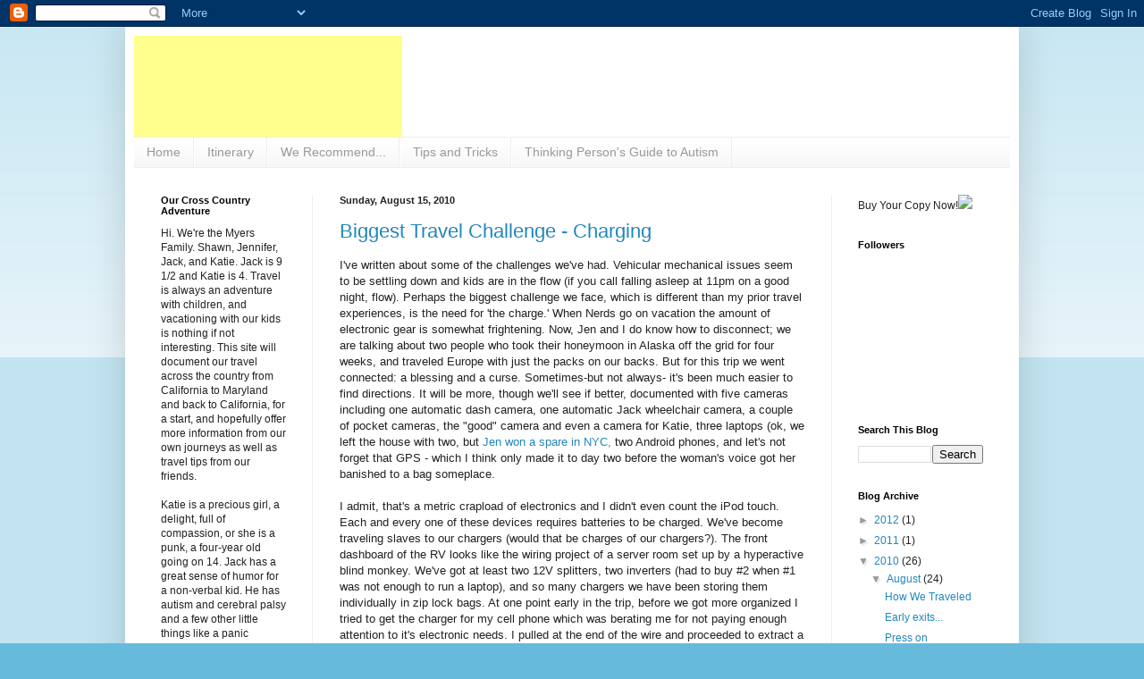

--- FILE ---
content_type: text/html; charset=utf-8
request_url: https://www.google.com/recaptcha/api2/aframe
body_size: 265
content:
<!DOCTYPE HTML><html><head><meta http-equiv="content-type" content="text/html; charset=UTF-8"></head><body><script nonce="8JvimCd3E-198QgjmVhbrA">/** Anti-fraud and anti-abuse applications only. See google.com/recaptcha */ try{var clients={'sodar':'https://pagead2.googlesyndication.com/pagead/sodar?'};window.addEventListener("message",function(a){try{if(a.source===window.parent){var b=JSON.parse(a.data);var c=clients[b['id']];if(c){var d=document.createElement('img');d.src=c+b['params']+'&rc='+(localStorage.getItem("rc::a")?sessionStorage.getItem("rc::b"):"");window.document.body.appendChild(d);sessionStorage.setItem("rc::e",parseInt(sessionStorage.getItem("rc::e")||0)+1);localStorage.setItem("rc::h",'1769902130703');}}}catch(b){}});window.parent.postMessage("_grecaptcha_ready", "*");}catch(b){}</script></body></html>